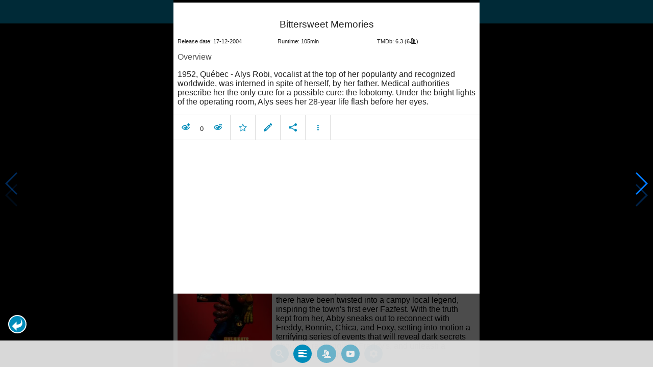

--- FILE ---
content_type: text/html; charset=UTF-8
request_url: https://www.moviesom.com/moviesom.php?tmdbMovieId=71043
body_size: 8595
content:
<!doctype html>
<html class="no-js" lang="en">
  <head>
    <meta charset="utf-8" />
    <link rel="amphtml" href="https://www.moviesom.com/amp.php?tmdbMovieId=71043">
    <meta name="viewport" content="width=device-width, initial-scale=1.0" />
    
    <meta property="og:title" content="Bittersweet Memories"/>
    <meta property="og:image" content="http://www.moviesom.com/resources/20150216211140social.jpg"/>
    <meta property="og:site_name" content="MovieSom"/>
    <meta property="fb:app_id" content="1445254942214300"/>
    <meta property="og:description" content="1952, Quebec -- Alys Robi, chanteuse au sommet de sa popularité et reconnue mondialement, est internée, malgré elle, par son père. Les autorités médicales lui prescrivent le seul remède pour une guérison possible: la lobotomie. Sous les lumières aveuglantes de la salle d'opération, Alys voit ses 28 ans de vie défiler sous ses yeux. À cinq ans, Alice Robitaille fait déjà fureur à Québec, sa ville natale. À 13 ans, elle part seule pour conquérir la grande ville, Montréal, sous le nom d'Alys Robi. Elle travaille d'abord au théatre National avec &quot;La Poune&quot; qui la prend sous son aile puis se joint à la troupe de Jean Grimaldi. Elle y rencontre Olivier Guimond, son premier grand amour. Ambitieuse, elle le quitte pour vivre une relation professionnelle et amoureuse avec Lucio Asgotini qui finira par lui briser le coeur."/>
    <meta property="og:url" content="https://www.moviesom.com/moviesom.php?tmdbMovieId=71043&description=Keep track of how often you've watched a movie or series, your collection of shows or flicks on Blu-rays, DVDs other types of media or whom you lend it to. Take notes for your favorite detective series and more."/>
    
    <meta name="twitter:card" content="summary_large_image" />
    <meta name="twitter:site" content="@moviesom" />
    <meta name="twitter:title" content="Bittersweet Memories" />
    <meta name="twitter:image" content="http://www.moviesom.com/resources/20150216211140social.jpg" />
    <meta name="twitter:url" content="https://www.moviesom.com/moviesom.php?tmdbMovieId=71043&description=Keep track of how often you've watched a movie or series, your collection of shows or flicks on Blu-rays, DVDs other types of media or whom you lend it to. Take notes for your favorite detective series and more." />

    <link rel="image_src" href="http://www.moviesom.com/resources/20150216211140social.jpg" />
    <meta name="viewport" content="width=device-width, initial-scale=1.0">
    <meta name="description" content="1952, Quebec -- Alys Robi, chanteuse au sommet de sa popularité et reconnue mondialement, est internée, malgré elle, par son père. Les autorités médicales lui prescrivent le seul remède pour une guérison possible: la lobotomie. Sous les lumières aveuglantes de la salle d'opération, Alys voit ses 28 ans de vie défiler sous ses yeux. À cinq ans, Alice Robitaille fait déjà fureur à Québec, sa ville natale. À 13 ans, elle part seule pour conquérir la grande ville, Montréal, sous le nom d'Alys Robi. Elle travaille d'abord au théatre National avec &quot;La Poune&quot; qui la prend sous son aile puis se joint à la troupe de Jean Grimaldi. Elle y rencontre Olivier Guimond, son premier grand amour. Ambitieuse, elle le quitte pour vivre une relation professionnelle et amoureuse avec Lucio Asgotini qui finira par lui briser le coeur."/>
    <meta name="keywords" content="MovieSom, WilliM, willem liu, moviedb, tmdb, imdb, rottentomatoes, themoviedb, the movie db, trailers, movie trailers, movie information, movie info">
    <link href="/img/favicon.ico" rel="shortcut icon" />

    <title>Bittersweet Memories - Movie Sommelier</title>
    <script type="application/ld+json">
      {
        "@context": "http://schema.org",
        "@type": "Movie",
        "name": "Bittersweet Memories",
        "director": "Denise Filiatrault",
        "headline": "Bittersweet Memories",
        "text": "1952, Quebec -- Alys Robi, chanteuse au sommet de sa popularité et reconnue mondialement, est internée, malgré elle, par son père. Les autorités médicales lui prescrivent le seul remède pour une guérison possible: la lobotomie. Sous les lumières aveuglantes de la salle d'opération, Alys voit ses 28 ans de vie défiler sous ses yeux. À cinq ans, Alice Robitaille fait déjà fureur à Québec, sa ville natale. À 13 ans, elle part seule pour conquérir la grande ville, Montréal, sous le nom d'Alys Robi. Elle travaille d'abord au théatre National avec &quot;La Poune&quot; qui la prend sous son aile puis se joint à la troupe de Jean Grimaldi. Elle y rencontre Olivier Guimond, son premier grand amour. Ambitieuse, elle le quitte pour vivre une relation professionnelle et amoureuse avec Lucio Asgotini qui finira par lui briser le coeur.",
        "datePublished": "2004-12-17T00:00:00Z",
        "image": [
          "http://www.moviesom.com/resources/20150216211140social.jpg"
        ],
        "url": "https://www.moviesom.com/moviesom.php?tmdbMovieId=71043&description=Keep track of how often you've watched a movie or series, your collection of shows or flicks on Blu-rays, DVDs other types of media or whom you lend it to. Take notes for your favorite detective series and more."
      }
    </script>

    <link rel="stylesheet" type="text/css" href="css/styles.css" />
    <style>
      html {
        overflow: hidden;
      }
      figure {
        margin: 0;
      }
      img {
        width: 100%;
      }
    </style>
    <noscript>
      <style>
        html {
          overflow: auto;
          height: auto;
        }
      </style>
    </noscript>
  </head>
  <body>
    <noscript>
      <article>
        <figure>
          <img src="http://www.moviesom.com/resources/20150216211140social.jpg" title='Bittersweet Memories' alt='Bittersweet Memories'/>
        </figure>
        <h1>Bittersweet Memories</h1>
        <p>1952, Quebec -- Alys Robi, chanteuse au sommet de sa popularité et reconnue mondialement, est internée, malgré elle, par son père. Les autorités médicales lui prescrivent le seul remède pour une guérison possible: la lobotomie. Sous les lumières aveuglantes de la salle d'opération, Alys voit ses 28 ans de vie défiler sous ses yeux. À cinq ans, Alice Robitaille fait déjà fureur à Québec, sa ville natale. À 13 ans, elle part seule pour conquérir la grande ville, Montréal, sous le nom d'Alys Robi. Elle travaille d'abord au théatre National avec "La Poune" qui la prend sous son aile puis se joint à la troupe de Jean Grimaldi. Elle y rencontre Olivier Guimond, son premier grand amour. Ambitieuse, elle le quitte pour vivre une relation professionnelle et amoureuse avec Lucio Asgotini qui finira par lui briser le coeur.</p>
        <details><summary>Runtime: 105</summary>
        <summary>Release date: 2004-12-17</summary></details>
      </article>
    </noscript>
    <noframes>
      <article>
        <figure>
          <img src="http://www.moviesom.com/resources/20150216211140social.jpg" title='Bittersweet Memories' alt='Bittersweet Memories'/>
        </figure>
        <h1>Bittersweet Memories</h1>
        <p>1952, Quebec -- Alys Robi, chanteuse au sommet de sa popularité et reconnue mondialement, est internée, malgré elle, par son père. Les autorités médicales lui prescrivent le seul remède pour une guérison possible: la lobotomie. Sous les lumières aveuglantes de la salle d'opération, Alys voit ses 28 ans de vie défiler sous ses yeux. À cinq ans, Alice Robitaille fait déjà fureur à Québec, sa ville natale. À 13 ans, elle part seule pour conquérir la grande ville, Montréal, sous le nom d'Alys Robi. Elle travaille d'abord au théatre National avec "La Poune" qui la prend sous son aile puis se joint à la troupe de Jean Grimaldi. Elle y rencontre Olivier Guimond, son premier grand amour. Ambitieuse, elle le quitte pour vivre une relation professionnelle et amoureuse avec Lucio Asgotini qui finira par lui briser le coeur.</p>
        <details><summary>Runtime: 105</summary>
        <summary>Release date: 2004-12-17</summary></details>
      </article>
    </noframes>
    <iframe src="https://app.moviesom.com/?tmdbMovieId=71043&description=Keep track of how often you've watched a movie or series, your collection of shows or flicks on Blu-rays, DVDs other types of media or whom you lend it to. Take notes for your favorite detective series and more." frameborder="0" height="100%" width="100%"/>
  </body>
</html><!-- page: /moviesom.php -->
<!-- 0.16692614555359ms -->
<!-- DB queries: 0 -->
